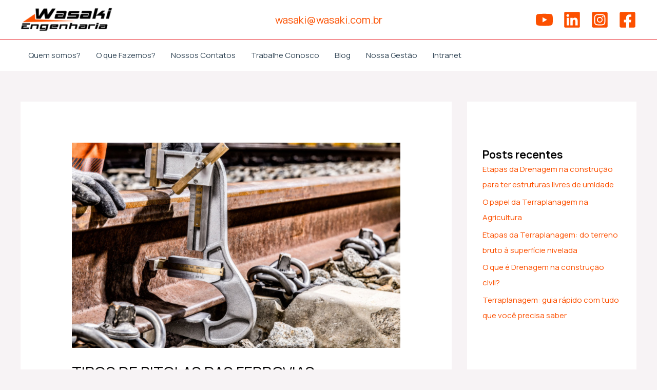

--- FILE ---
content_type: text/css
request_url: https://wasaki.com.br/wp-content/themes/wasaki/style.css?ver=1.0.1
body_size: -87
content:
/*
 Theme Name:   Wasaki Engenharia
 Template:     astra
 Version:      1.0.1
*/

.ast-theme-transparent-header #masthead {position: relative;}
.justificado .ue_post_blocks_title,
.justificado .ue_post_blocks_text {text-align: justify;}